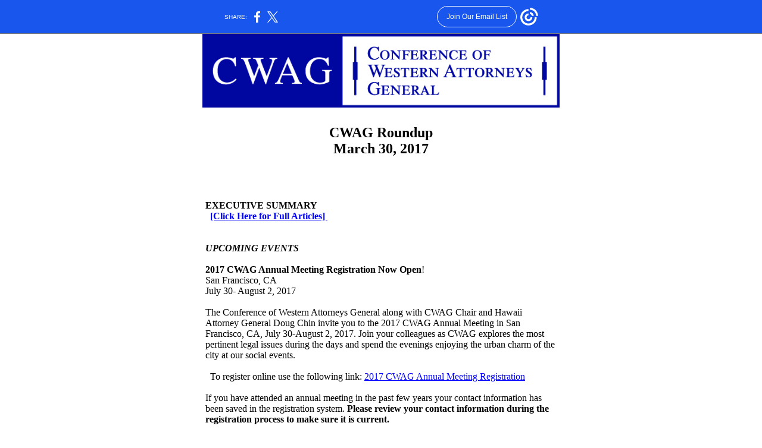

--- FILE ---
content_type: text/html; charset=utf-8
request_url: https://myemail-api.constantcontact.com/CWAG-Roundup---March-30--2017.html?soid=1109510990212&aid=QDU9VwVc53s
body_size: 7305
content:
<html xmlns:fb="http://www.facebook.com/2008/fbml">
 <head>
  <title>CWAG Roundup - March 30, 2017</title>
 <script type="text/javascript">
var __plink_targets = {
"linkedin.post": "https://s.rs6.net/t?sid=1109510990212&e=QDU9VwVc53s&c=4&r=1",
"addthis.share": "https://s.rs6.net/t?sid=1109510990212&e=QDU9VwVc53s&c=5&r=1",
"facebook.like": "https://s.rs6.net/t?sid=1109510990212&e=QDU9VwVc53s&c=2&r=0",
"twitter.tweet": "https://s.rs6.net/t?sid=1109510990212&e=QDU9VwVc53s&c=3&r=1",
"x.tweet": "https://s.rs6.net/t?sid=1109510990212&e=QDU9VwVc53s&c=3&r=1",
"facebook.share": "https://s.rs6.net/t?sid=1109510990212&e=QDU9VwVc53s&c=1&r=1",
"facebook.send": "https://s.rs6.net/t?sid=1109510990212&e=QDU9VwVc53s&c=6&r=0",
"permalink.view": "https://s.rs6.net/t?sid=1109510990212&e=QDU9VwVc53s&c=0&r=0"
};
</script>
<script type="text/javascript" src="https://myemail-op.constantcontact.com/page/js/campaignPage.js?soid=emkeakjab&visitorHost=https%3A%2F%2Fvisitor.constantcontact.com&pageName=CWAG%20Roundup%20-%20March%2030%2C%202017"></script>
</head>
 <body topmargin="0" leftmargin="0" rightmargin="0">
  <!--Copyright (c) 1996-2017 Constant Contact. All rights reserved.  Except as permitted under a separate
written agreement with Constant Contact, neither the Constant Contact software, nor any content that appears on any Constant Contact site,
including but not limited to, web pages, newsletters, or templates may be reproduced, republished, repurposed, or distributed without the
prior written permission of Constant Contact.  For inquiries regarding reproduction or distribution of any Constant Contact material, please
contact legal@constantcontact.com.--> 
  <div id="rootDiv" align="center"> 
   <table class="body" style="background-color:#FFFFFF;margin:0px 0px 0px 0px;" bgcolor="#FFFFFF" border="0" width="100%" cellspacing="0" cellpadding="0"> 
    <tbody>
     <tr> 
      <td valign="top" rowspan="1" colspan="1" align="center">
       <table class="TemplateWidth" style="width:600px;" border="0" width="600" cellspacing="0" cellpadding="0"> 
        <tbody>
         <tr> 
          <td width="100%" rowspan="1" colspan="1"> 
           <table border="0" width="100%" cellpadding="0" cellspacing="0" id="content_LETTER.BLOCK1">
            <tbody>
             <tr>
              <td style="color:#000000;" valign="bottom" rowspan="1" colspan="1" align="center"><img vspace="0" name="ACCOUNT.IMAGE.261" border="0" width="600" src="https://files.constantcontact.com/48922045201/25c8b1fa-5376-4d28-9cce-ee6581055515.png?a=1127571903554"> &nbsp;</td>
             </tr>
            </tbody>
           </table>
           <table class="BlockMargin" style="margin-top:6px;margin-bottom:6px;" border="0" width="100%" cellpadding="5" cellspacing="0" id="content_LETTER.BLOCK2">
            <tbody>
             <tr>
              <td style="color:#000000;font-size:18pt;font-family:Times New Roman, Times, serif;" rowspan="1" colspan="1" align="left"><strong> <p style="font-size:18pt;font-family:Times New Roman, Times, serif;margin-top:0px;margin-bottom:0px;" align="center">CWAG Roundup</p> </strong> 
               <div style="text-align:center;" align="center">
                <b>March 30, 2017</b>
               </div> </td>
             </tr>
            </tbody>
           </table></td> 
         </tr> 
         <tr> 
          <td height="15" rowspan="1" colspan="1"></td> 
         </tr> 
         <tr> 
          <td width="100%" rowspan="1" colspan="1">
           <table class="BlockMargin" style="margin-top:6px;margin-bottom:6px;" border="0" width="100%" cellpadding="5" cellspacing="0" id="content_LETTER.BLOCK3">
            <tbody>
             <tr>
              <td style="color:#000000;" rowspan="1" colspan="1" align="left"> 
               <div style="color:#000000;" align="left">
                &nbsp;
               </div> 
               <div style="color:#000000;" align="left">
                <br>
               </div> 
               <div> 
                <div> 
                 <div> 
                  <div style="color:#000000;">
                   <b>EXECUTIVE SUMMARY</b>
                  </div> 
                  <div style="color:#000000;">
                   <b>&nbsp;&nbsp;<a style="color:blue;text-decoration:underline;" rel="nofollow" track="on" shape="rect" href="https://files.constantcontact.com/48922045201/9a7a3c20-ce08-443a-91cc-9f020d68fb35.pdf" linktype="document" ref="ACCOUNT.DOCUMENT.629" target="_blank">[Click Here for Full Articles]&nbsp;</a><br></b>
                  </div> 
                  <div>
                   &nbsp; 
                   <div> 
                    <div> 
                     <div> 
                      <div style="color:#000000;">
                       <strong>&nbsp;</strong>
                      </div> 
                      <div> 
                       <div> 
                        <div> 
                         <div> 
                          <div> 
                           <div style="line-height:normal;margin-bottom:.0001pt;text-align:justify;">
                            <em><strong>UPCOMING EVENTS</strong></em>
                           </div> 
                           <br>
                          </div> 
                          <div style="color:#000000;">
                           <span><strong>2017 CWAG Annual Meeting Registration Now Open</strong>!</span>
                          </div> 
                          <div style="color:#000000;">
                           <span>San Francisco, CA</span>
                          </div> 
                          <div style="color:#000000;">
                           <span>July 30- August 2, 2017 </span>
                          </div> 
                          <div style="color:#000000;">
                           <span><br></span>
                          </div> 
                          <div style="color:#000000;">
                           <span>The Conference of Western Attorneys General along with CWAG Chair and Hawaii Attorney </span>
                           <span>General Doug Chin invite you to the 2017 CWAG Annual Meeting in San Francisco, CA, July 30-August 2, 2017. Join your colleagues as CWAG explores the most pertinent legal issues during the days and spend the evenings enjoying the urban charm of the city at our social events.</span>
                          </div> 
                          <div style="color:#000000;">
                           <span><br></span>
                          </div> 
                          <div style="color:#000000;">
                           &nbsp;
                           <span>To register online use the following link:</span> 
                           <a style="color:blue;text-decoration:underline;" rel="nofollow" track="on" shape="rect" href="https://registration.cwagweb.org/sanfrancisco/registration/" linktype="1" target="_blank">2017 CWAG Annual Meeting Registration</a>
                          </div> 
                          <div style="color:#000000;">
                           <a shape="rect"><br></a>
                          </div> 
                          <div style="color:#000000;">
                           <span>If you have attended an annual meeting in the past few years your contact information has been saved in the registration system.<strong> Please review your contact information during the registration process to make sure it is current.</strong></span>
                          </div> 
                          <div style="color:#000000;">
                           <span>&nbsp;</span>
                          </div> 
                          <div style="color:#000000;">
                           <span>To register go to "Sign In" and enter the email address and password you or your assistant previously provided. If you can't recall your password, click on the "Forgot Password" link and your password will be sent to the email that is saved in the system.</span>
                          </div> 
                          <div style="color:#000000;">
                           <span>&nbsp;</span>
                          </div> 
                          <div style="color:#000000;">
                           <span>If you have not previously registered for the annual meeting go to "New Registration", enter your email and create a personal password to be used for future registrations.</span>
                          </div> 
                          <div style="color:#000000;">
                           <span>&nbsp;</span>
                          </div> 
                          <div style="color:#000000;">
                           <span><strong>Early Bird Registration:</strong> The cutoff date for Early Bird registration is Friday, June 2, 2017 at 5:00pm (PT). &nbsp;All registrations received after this time and date will be charged the regular registration fee.</span>
                          </div> 
                          <div style="color:#000000;">
                           <span>&nbsp;</span>
                          </div> 
                          <div style="color:#000000;">
                           <span><strong>Onsite Registration:</strong> Pre-registering for primary attendees and guests who would like to attend any of the substantive or social opportunities is required. CWAG must make commitments to the hotel and activity vendors based on pre-registered guests prior to our arrival. The registration fees cover the cost of activities and meals at the conference which have been pre-arranged. Given the necessity of pre planning, we will not be accepting any onsite registrations.&nbsp;</span>
                          </div> 
                          <div style="color:#000000;">
                           <span>&nbsp;</span>
                          </div> 
                          <div style="color:#000000;">
                           <span><strong>Hotel room cutoff: <span style="text-decoration:underline;">The last day to reserve your room within the CWAG room block is Friday, July 7, 2017.</span></strong> If the room block sells out prior to that time, reservations will be accepted on a space available basis. The reservation number for the Westin St. Francis is1.888.627.8546. Ask for the CWAG room block to receive our discounted rates.</span>
                          </div> 
                          <div style="color:#000000;">
                           <span>&nbsp;</span>&nbsp;
                          </div> 
                          <div style="color:#000000;">
                           <span> 
                            <div>
                             &nbsp;
                            </div> </span>
                          </div> 
                          <div style="color:#000000;"> 
                           <div> 
                            <div style="line-height:normal;margin-bottom:.0001pt;text-align:justify;"> 
                             <div style="line-height:normal;margin-bottom:.0001pt;text-align:justify;"> 
                              <div style="line-height:normal;margin-bottom:.0001pt;text-align:justify;">
                               <span style="font-size:12.0pt;font-family:'Times New Roman',serif;"><b><i>CIVIL RIGHTS</i></b></span>
                              </div> 
                              <div style="line-height:normal;margin-bottom:.0001pt;text-align:justify;">
                               <span style="font-size:12.0pt;font-family:'Times New Roman',serif;">&nbsp;</span>
                              </div> 
                              <div style="line-height:normal;margin-bottom:.0001pt;text-align:justify;">
                               <span style="font-size:12.0pt;font-family:'Times New Roman',serif;"><b>CWAG Attorney General Bob Ferguson of Washington</b></span>
                               <span style="font-size:12.0pt;font-family:'Times New Roman',serif;"> announced that Mukilteo-based aerospace company Electroimpact will pay $485,000 after an investigation alleging discrimination by the company, retaliation against employees, and unfair or deceptive advertising. The company will also change its hiring practices and conduct outreach to minority applicants. An investigation by the Attorney General's Wing Luke Civil Rights Unit found evidence that Electroimpact and its president, Peter Zieve, refused to hire Muslim applicants, engaged in religious and/or national origin harassment, discriminated against employees based on marital status, and retaliated against employees who opposed such unfair practices. The investigation also found the company engaged in unfair or deceptive practices by describing itself as an equal opportunity employer in advertising. "The conduct outlined in our complaint is outrageous," Attorney General Ferguson said. "Discriminating against workers and retaliating against anyone who questions it is illegal."</span>
                              </div> 
                              <div style="line-height:normal;margin-bottom:.0001pt;text-align:justify;">
                               <span style="font-size:12.0pt;font-family:'Times New Roman',serif;">&nbsp;</span>
                              </div> 
                              <div style="line-height:normal;margin-bottom:.0001pt;text-align:justify;">
                               <span style="font-size:12.0pt;font-family:'Times New Roman',serif;"><b><i>OPIATE ABUSE</i></b></span>
                              </div> 
                              <div style="line-height:normal;margin-bottom:.0001pt;text-align:justify;">
                               <span style="font-size:12.0pt;font-family:'Times New Roman',serif;">&nbsp;</span>
                              </div> 
                              <div style="line-height:normal;margin-bottom:.0001pt;text-align:justify;">
                               <span style="font-size:12.0pt;font-family:'Times New Roman',serif;">Children hurt by their parents' addictions to painkillers and heroin will get help under a pilot program announced by <b>Ohio Attorney General Mike DeWine</b>. The $3.6 million effort will provide intensive trauma counseling and other services to children abused or neglected due to parental drug use. Parents of children referred to the program will also receive drug treatment. One of every two children placed in foster care in 2015 were there because of abuse and neglect associated with their parents' drug use, according to the Public Children Services Association of Ohio. The announcement comes as the deadly epidemic shows no signs of letting up and in fact may be worsening. "The bad news is this wave is not letting up. It's still coming," said Attorney General DeWine. "The good news is there are a lot of people in Ohio today who are alive because fellow citizens of theirs have done amazing work."</span>
                              </div> 
                              <div style="line-height:normal;margin-bottom:.0001pt;text-align:justify;">
                               <span style="font-size:12.0pt;font-family:'Times New Roman',serif;">&nbsp;</span>
                              </div> 
                              <div style="line-height:normal;margin-bottom:.0001pt;text-align:justify;">
                               <span style="font-size:12.0pt;font-family:'Times New Roman',serif;"><b>CWAG Associate Attorney General Brad Schimel of Wisconsin</b></span>
                               <span style="font-size:12.0pt;font-family:'Times New Roman',serif;"> and the Pharmacy Society of Wisconsin (PSW) announced a new training tool designed to deter pharmacy robberies. "Since the launch of Dose of Reality 18 months ago, the Wisconsin Department of Justice and our private and public partners have taken a multifaceted approach to preventing prescription drug abuse," said Attorney General Schimel. "The DOJ's and Pharmacy Society of Wisconsin's Pharmacy Robbery Prevention and Response training is another tool in our arsenal. By discouraging robberies, and effectively responding to those that do occur, we protect the safety of pharmacy employees, customers, and the public, and reduce the amount of narcotics that reach the street." The Pharmacy Robbery Prevention and Response training, provided to pharmacies by law enforcement, will teach pharmacists, pharmacy technicians, clerks, and other pharmacy personnel how to deter a robbery, what to do when a robbery occurs, and what to do after a robbery occurs. The adoption of this training's content by pharmacies is not required but rather a series of recommendations to make pharmacy premises resistant to robberies.</span>
                              </div> 
                              <div style="line-height:normal;margin-bottom:.0001pt;text-align:justify;">
                               <span style="font-size:12.0pt;font-family:'Times New Roman',serif;">&nbsp;</span>
                              </div> 
                              <div style="line-height:normal;margin-bottom:.0001pt;text-align:justify;">
                               <span style="font-size:12.0pt;font-family:'Times New Roman',serif;"><b><i>CONSUMER PROTECTION</i></b></span>
                              </div> 
                              <div style="line-height:normal;margin-bottom:.0001pt;text-align:justify;">
                               <span style="font-size:12.0pt;font-family:'Times New Roman',serif;">&nbsp;</span>
                              </div> 
                              <div style="line-height:normal;margin-bottom:.0001pt;text-align:justify;">
                               <span style="font-size:12.0pt;font-family:'Times New Roman',serif;"><b>CWAG Attorney General Mark Brnovich of Arizona</b></span>
                               <span style="font-size:12.0pt;font-family:'Times New Roman',serif;"> announced students are eligible to receive up to $60,000 in refunds after Para Health Professionals, Inc., and Examination Preparation Institute, Inc. issued unaccredited degrees and medical certifications. Students took seminars to become certified as Phlebotomists, Electrocardiogram Technicians, Medical Technicians, Behavioral Health Technicians, Healthcare Technicians, or Pharmacy Technicians. The restitution is part of a consent judgment obtained by the Attorney General's Office against Para Health Professionals and Examination Preparation Institute for violations of the Arizona Consumer Fraud Act. "These so-called schools scammed students who dreamed of becoming medical technicians in Arizona," said Attorney General Brnovich. "Students paid thousands to become certified medical techs only to find out their certifications are effectively worthless. One victim found out her certification was invalid during a job interview at a local hospital."</span>
                              </div> 
                              <div style="line-height:normal;margin-bottom:.0001pt;text-align:justify;">
                               <span style="font-size:12.0pt;font-family:'Times New Roman',serif;">&nbsp;</span>
                              </div> 
                              <div style="line-height:normal;margin-bottom:.0001pt;text-align:justify;">
                               <span style="font-size:12.0pt;font-family:'Times New Roman',serif;">With a change of administrations in the federal government, there may be plans to roll back regulations limiting access to consumers' online data. States have other ideas. State legislatures may prove to be a counterweight to Washington by enacting new regulations to increase consumers' privacy rights. Illinois legislators are considering a "right to know" bill that would let consumers find out what information about them is collected by companies like Google and Facebook, and what kinds of businesses they share it with. Such a right, which European consumers already have, has been a longtime goal of privacy advocates. In the interim, however, lawyers at Edelson PC, a Chicago-based class-action firm that has become notorious among tech companies for its prolific filing of privacy suits, have gone on offense with a lobbying campaign of their own. Firm lawyers have also helped found a new nonprofit group, the Digital Privacy Alliance, as an advocate for privacy legislation in Illinois and elsewhere. "We were forced to get involved politically because once we started winning a lot of cases in court, they all went on the offensive," said Jay Edelson, founder of Edelson PC. "It's important because the Trump administration is doing so much to roll back privacy rights, so there is going to be a huge shift to state lawmakers and state attorneys general."</span>
                              </div> 
                              <div style="line-height:normal;margin-bottom:.0001pt;text-align:justify;">
                               <span style="font-size:12.0pt;font-family:'Times New Roman',serif;">&nbsp;</span>
                              </div> 
                              <div style="line-height:normal;margin-bottom:.0001pt;text-align:justify;">
                               <span style="font-size:12.0pt;font-family:'Times New Roman',serif;"><b><i>HUMAN TRAFFICKING</i></b></span>
                              </div> 
                              <div style="line-height:normal;margin-bottom:.0001pt;text-align:justify;">
                               <span style="font-size:12.0pt;font-family:'Times New Roman',serif;">&nbsp;</span>
                              </div> 
                              <div style="line-height:normal;margin-bottom:.0001pt;text-align:justify;">
                               <span style="font-size:12.0pt;font-family:'Times New Roman',serif;"><b>CWAG Associate Attorney General Maura Healey of Massachusetts</b></span>
                               <span style="font-size:12.0pt;font-family:'Times New Roman',serif;"> announced that a Boston man has been indicted on charges of human trafficking, rape and witness intimidation in connection with supplying multiple women with drugs and trafficking them for commercial sex in communities across the state. Hendricks Mario Berdet was indicted by a Statewide Grand Jury on the charges of Trafficking in Persons for Sexual Servitude (12 counts), Rape (1 count), Deriving Support from Prostitution (10 counts), and Intimidation of a Witness (5 counts). "Ending the sexual exploitation of human beings is one of my office's highest priorities," said Attorney General Healey. "In the midst of a deadly and widespread opioid epidemic, we continue to find individuals preying upon those struggling with addiction."</span>
                              </div> 
                              <div style="line-height:normal;margin-bottom:.0001pt;text-align:justify;">
                               <span style="font-size:12.0pt;font-family:'Times New Roman',serif;">&nbsp;</span>
                              </div> 
                              <div style="line-height:normal;margin-bottom:.0001pt;text-align:justify;">
                               <span style="font-size:12.0pt;font-family:'Times New Roman',serif;"><b><i>MARIJUANA</i></b></span>
                              </div> 
                              <div style="line-height:normal;margin-bottom:.0001pt;text-align:justify;">
                               <span style="font-size:12.0pt;font-family:'Times New Roman',serif;">&nbsp;</span>
                              </div> 
                              <div style="line-height:normal;margin-bottom:.0001pt;text-align:justify;">
                               <span style="font-size:12.0pt;font-family:'Times New Roman',serif;"><b>CWAG Attorney General Marty Jackley of South Dakota</b></span>
                               <span style="font-size:12.0pt;font-family:'Times New Roman',serif;"> announced that Attorney General Explanations for two proposed initiated measures have been filed with the Secretary of State. These statements will appear on petitions that will be circulated by the sponsor of the measures. For each petition, if the sponsor obtains a sufficient number of signatures (13,871) by November 2017, as certified by the Secretary of State, the measure will be placed on the ballot for the November 2018 general election. The measures are titled: "An initiated measure to legalize marijuana for medical use" and "An initiated measure to legalize certain amounts of marijuana, drugs made from marijuana, and drug paraphernalia, and to regulate and tax marijuana establishments." Under South Dakota law, the Attorney General is responsible for preparing explanations for proposed initiated measures, referred laws, and South Dakota Constitutional Amendments. Specifically, the explanation includes a title, an objective, clear and simple summary of the purpose and effect of the proposed measure and a description of the legal consequences. The Attorney General Explanation is not a statement either for or against the proposed measure.</span>
                              </div> 
                              <div style="line-height:normal;margin-bottom:.0001pt;text-align:justify;">
                               <span style="font-size:12.0pt;font-family:'Times New Roman',serif;">&nbsp;</span>
                              </div> 
                              <div style="line-height:normal;margin-bottom:.0001pt;text-align:justify;">
                               <span style="font-size:12.0pt;font-family:'Times New Roman',serif;"><b><i>GAMBLING</i></b></span>
                              </div> 
                              <div style="line-height:normal;margin-bottom:.0001pt;text-align:justify;">
                               <span style="font-size:12.0pt;font-family:'Times New Roman',serif;">&nbsp;</span>
                              </div> 
                              <div style="line-height:normal;margin-bottom:.0001pt;text-align:justify;">
                               <span style="font-size:12.0pt;font-family:'Times New Roman',serif;"><b>CWAG Attorney General Sean Reyes of Utah</b></span>
                               <span style="font-size:12.0pt;font-family:'Times New Roman',serif;"> announced that AGO investigators, in a joint operation with local, state, and federal law enforcement partners, executed warrants to seize evidence of an alleged statewide enterprise related to illegal gambling machines. The operation identified over an estimated 500 machines or more at over 130 locations across the state. Tips about illegal gambling devices were reported by citizens to legislators, Utah Senator Curt Bramble, Utah Representative Justin Fawson, and Utah Representative Norm Thurston, as well as from other sources. "The Attorney General's Office has focused its operation today on a large number of gambling devices that we allege are illegal under Utah statute," said Utah Attorney General's Office Investigations Chief Leo Lucey. "Because these devices are out in the open and are available to anyone, they present an especially dangerous threat to youth."</span>
                              </div> 
                              <div style="line-height:normal;margin-bottom:.0001pt;text-align:justify;">
                               <span style="font-size:12.0pt;font-family:'Times New Roman',serif;">&nbsp;</span>
                              </div> 
                              <div style="line-height:normal;margin-bottom:.0001pt;text-align:justify;">
                               <span style="font-size:12.0pt;font-family:'Times New Roman',serif;"><b><i>TOBACCO </i></b></span>
                              </div> 
                              <div style="line-height:normal;margin-bottom:.0001pt;text-align:justify;">
                               <span style="font-size:12.0pt;font-family:'Times New Roman',serif;">&nbsp;</span>
                              </div> 
                              <div style="line-height:normal;margin-bottom:.0001pt;text-align:justify;">
                               <span style="font-size:12.0pt;font-family:'Times New Roman',serif;"><b>CWAG Associate Attorney General Derek Schmidt of Kansas</b></span>
                               <span style="font-size:12.0pt;font-family:'Times New Roman',serif;"> has negotiated an agreement with the Sac and Fox Nation of Missouri in Kansas and Nebraska to improve accounting for cigarettes and tobacco products sold on tribal lands. &nbsp;The agreement, known as a compact, has been signed by tribal leaders and by Governor Brownback, and was submitted to the Legislature. Two similar compacts negotiated with the Prairie Band Potawatomi Nation and the Iowa Tribe of Kansas and Missouri were approved by the Legislature and signed into law in April 2016. A compact with the Kickapoo Tribe was signed in December 2016 and also awaits approval by the Legislature. Attorney General Schmidt said approval of the compacts this year will help the state demonstrate compliance with its enforcement obligations under the MSA. The compact with the Sac and Fox Nation of Missouri in Kansas and Nebraska is the final compact to be reached with the four resident tribes in Kansas, allowing the state to account for tobacco sales on all reservation lands in the state.</span>
                              </div> 
                             </div> 
                            </div> 
                           </div> 
                          </div> 
                         </div> 
                        </div> 
                       </div> 
                      </div> 
                     </div> 
                    </div> 
                   </div> 
                  </div> 
                 </div> 
                </div> 
               </div> </td>
             </tr>
            </tbody>
           </table></td> 
         </tr> 
         <tr> 
          <td width="100%" rowspan="1" colspan="1"></td> 
         </tr> 
         <tr> 
          <td width="100%" rowspan="1" colspan="1"> 
           <table class="BlockMargin" style="margin-top:6px;margin-bottom:6px;" border="0" width="100%" cellspacing="0" cellpadding="5" id="content_LETTER.BLOCK4">
            <tbody>
             <tr>
              <td class="MainText" style="color:#000000;font-size:10pt;font-family:Verdana,Geneva,Arial,Helvetica,sans-serif;" rowspan="1" colspan="1" align="left"> 
               <div style="margin-bottom:0.0001pt;"> 
                <div style="margin-bottom:0.0001pt;">
                 <span style="font-size:12.0pt;font-family:'Times New Roman','serif';">Chris Coppin</span>
                </div> 
                <div style="margin-bottom:0.0001pt;">
                 <span style="font-size:12.0pt;font-family:'Times New Roman','serif';">Legal Director</span>
                </div> 
                <div style="margin-bottom:0.0001pt;">
                 <span style="font-size:12.0pt;font-family:'Times New Roman','serif';">Conference of Western Attorneys General</span>
                </div> 
                <div style="margin-bottom:0.0001pt;">
                 <span style="font-size:12.0pt;font-family:'Times New Roman','serif';">1300 I Street</span>
                </div> 
                <div style="margin-bottom:0.0001pt;">
                 <span style="font-size:12.0pt;font-family:'Times New Roman','serif';">Sacramento, CA 95814</span>
                </div> 
                <div style="margin-bottom:0.0001pt;">
                 <span style="font-size:12pt;font-family:'Times New Roman', serif;">505-589-5101 (cell)</span>
                </div> 
                <div style="margin-bottom:0.0001pt;">
                 <span style="font-size:12.0pt;font-family:'Times New Roman','serif';">817-615-9335 (fax)</span>
                </div> 
                <div style="margin-bottom:0.0001pt;">
                 <span style="font-size:12.0pt;font-family:'Times New Roman','serif';">Chris.coppin@cwagweb.org</span>
                </div> 
               </div> </td>
             </tr>
            </tbody>
           </table> </td> 
         </tr> 
         <tr> 
          <td height="10" valign="top" width="100%" rowspan="1" colspan="1" align="left"> 
           <table border="0" width="100%" cellspacing="0" cellpadding="0"> 
            <tbody>
             <tr> 
              <td class="Spacer" style="height:15px;" height="15" valign="top" rowspan="1" colspan="1" align="center"></td> 
             </tr> 
            </tbody>
           </table> </td> 
         </tr> 
        </tbody>
       </table> </td> 
     </tr> 
    </tbody>
   </table> 
  </div>  
 </body>
</html>